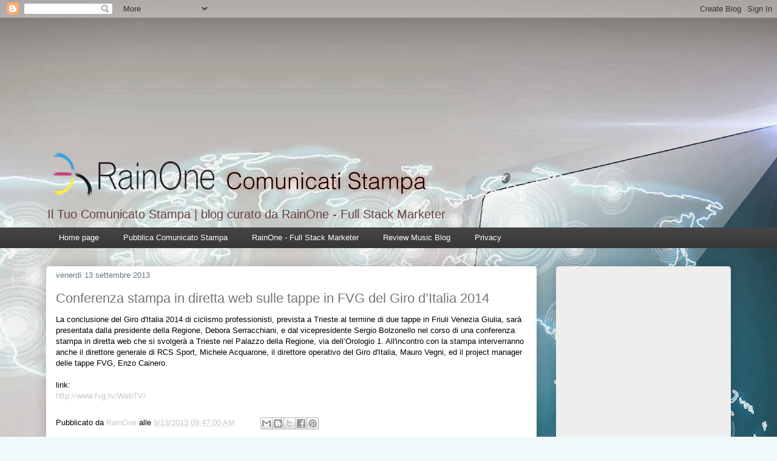

--- FILE ---
content_type: text/html; charset=UTF-8
request_url: https://comunicatistamparainone.blogspot.com/2013/09/conferenza-stampa-in-diretta-web-sulle.html
body_size: 14320
content:
<!DOCTYPE html>
<html class='v2' dir='ltr' lang='it'>
<head>
<link href='https://www.blogger.com/static/v1/widgets/4128112664-css_bundle_v2.css' rel='stylesheet' type='text/css'/>
<meta content='width=1100' name='viewport'/>
<meta content='text/html; charset=UTF-8' http-equiv='Content-Type'/>
<meta content='blogger' name='generator'/>
<link href='https://comunicatistamparainone.blogspot.com/favicon.ico' rel='icon' type='image/x-icon'/>
<link href='https://comunicatistamparainone.blogspot.com/2013/09/conferenza-stampa-in-diretta-web-sulle.html' rel='canonical'/>
<link rel="alternate" type="application/atom+xml" title="Comunicati Stampa RainOne - Atom" href="https://comunicatistamparainone.blogspot.com/feeds/posts/default" />
<link rel="alternate" type="application/rss+xml" title="Comunicati Stampa RainOne - RSS" href="https://comunicatistamparainone.blogspot.com/feeds/posts/default?alt=rss" />
<link rel="service.post" type="application/atom+xml" title="Comunicati Stampa RainOne - Atom" href="https://www.blogger.com/feeds/5251325170596300556/posts/default" />

<link rel="alternate" type="application/atom+xml" title="Comunicati Stampa RainOne - Atom" href="https://comunicatistamparainone.blogspot.com/feeds/4550031745335717366/comments/default" />
<!--Can't find substitution for tag [blog.ieCssRetrofitLinks]-->
<meta content='https://comunicatistamparainone.blogspot.com/2013/09/conferenza-stampa-in-diretta-web-sulle.html' property='og:url'/>
<meta content='Conferenza stampa in diretta web sulle tappe in FVG del Giro d’Italia 2014' property='og:title'/>
<meta content='comunicato stampa, il tuo comunicato stampa pubblicato su Comunicati Stampa RainOne' property='og:description'/>
<title>Comunicati Stampa RainOne: Conferenza stampa in diretta web sulle tappe in FVG del Giro d&#8217;Italia 2014</title>
<style id='page-skin-1' type='text/css'><!--
/*
-----------------------------------------------
Blogger Template Style
Name:     Awesome Inc.
Designer: Tina Chen
URL:      tinachen.org
----------------------------------------------- */
/* Content
----------------------------------------------- */
body {
font: normal normal 13px Arial, Tahoma, Helvetica, FreeSans, sans-serif;
color: #000000;
background: #f0f8fa url(//3.bp.blogspot.com/-pQuLwk85c3A/Urmh08AEiKI/AAAAAAAAAoU/9bNFRIw5_8I/s0/fondo%2B3.jpg) no-repeat fixed top center;
}
html body .content-outer {
min-width: 0;
max-width: 100%;
width: 100%;
}
a:link {
text-decoration: none;
color: #c7c7c7;
}
a:visited {
text-decoration: none;
color: #000000;
}
a:hover {
text-decoration: underline;
color: #767676;
}
.body-fauxcolumn-outer .cap-top {
position: absolute;
z-index: 1;
height: 276px;
width: 100%;
background: transparent none repeat-x scroll top left;
_background-image: none;
}
/* Columns
----------------------------------------------- */
.content-inner {
padding: 0;
}
.header-inner .section {
margin: 0 16px;
}
.tabs-inner .section {
margin: 0 16px;
}
.main-inner {
padding-top: 30px;
}
.main-inner .column-center-inner,
.main-inner .column-left-inner,
.main-inner .column-right-inner {
padding: 0 5px;
}
*+html body .main-inner .column-center-inner {
margin-top: -30px;
}
#layout .main-inner .column-center-inner {
margin-top: 0;
}
/* Header
----------------------------------------------- */
.header-outer {
margin: 0 0 0 0;
background: transparent none repeat scroll 0 0;
}
.Header h1 {
font: normal normal 48px Arial, Tahoma, Helvetica, FreeSans, sans-serif;
color: #444444;
text-shadow: 0 0 -1px #000000;
}
.Header h1 a {
color: #444444;
}
.Header .description {
font: normal normal 20px Arial, Tahoma, Helvetica, FreeSans, sans-serif;
color: #664141;
}
.header-inner .Header .titlewrapper,
.header-inner .Header .descriptionwrapper {
padding-left: 0;
padding-right: 0;
margin-bottom: 0;
}
.header-inner .Header .titlewrapper {
padding-top: 22px;
}
/* Tabs
----------------------------------------------- */
.tabs-outer {
overflow: hidden;
position: relative;
background: #444444 url(//www.blogblog.com/1kt/awesomeinc/tabs_gradient_light.png) repeat scroll 0 0;
}
#layout .tabs-outer {
overflow: visible;
}
.tabs-cap-top, .tabs-cap-bottom {
position: absolute;
width: 100%;
border-top: 1px solid transparent;
}
.tabs-cap-bottom {
bottom: 0;
}
.tabs-inner .widget li a {
display: inline-block;
margin: 0;
padding: .6em 1.5em;
font: normal normal 13px Arial, Tahoma, Helvetica, FreeSans, sans-serif;
color: #ffffff;
border-top: 1px solid transparent;
border-bottom: 1px solid transparent;
border-left: 1px solid transparent;
height: 16px;
line-height: 16px;
}
.tabs-inner .widget li:last-child a {
border-right: 1px solid transparent;
}
.tabs-inner .widget li.selected a, .tabs-inner .widget li a:hover {
background: #636363 url(//www.blogblog.com/1kt/awesomeinc/tabs_gradient_light.png) repeat-x scroll 0 -100px;
color: #f5f9fa;
}
/* Headings
----------------------------------------------- */
h2 {
font: normal bold 14px Arial, Tahoma, Helvetica, FreeSans, sans-serif;
color: #d80a0a;
}
/* Widgets
----------------------------------------------- */
.main-inner .section {
margin: 0 27px;
padding: 0;
}
.main-inner .column-left-outer,
.main-inner .column-right-outer {
margin-top: 0;
}
#layout .main-inner .column-left-outer,
#layout .main-inner .column-right-outer {
margin-top: 0;
}
.main-inner .column-left-inner,
.main-inner .column-right-inner {
background: transparent none repeat 0 0;
-moz-box-shadow: 0 0 0 rgba(0, 0, 0, .2);
-webkit-box-shadow: 0 0 0 rgba(0, 0, 0, .2);
-goog-ms-box-shadow: 0 0 0 rgba(0, 0, 0, .2);
box-shadow: 0 0 0 rgba(0, 0, 0, .2);
-moz-border-radius: 5px;
-webkit-border-radius: 5px;
-goog-ms-border-radius: 5px;
border-radius: 5px;
}
#layout .main-inner .column-left-inner,
#layout .main-inner .column-right-inner {
margin-top: 0;
}
.sidebar .widget {
font: normal normal 14px Arial, Tahoma, Helvetica, FreeSans, sans-serif;
color: #515151;
}
.sidebar .widget a:link {
color: #df0d0d;
}
.sidebar .widget a:visited {
color: #000000;
}
.sidebar .widget a:hover {
color: #767676;
}
.sidebar .widget h2 {
text-shadow: 0 0 -1px #000000;
}
.main-inner .widget {
background-color: #eeeeee;
border: 1px solid transparent;
padding: 0 15px 15px;
margin: 20px -16px;
-moz-box-shadow: 0 0 20px rgba(0, 0, 0, .2);
-webkit-box-shadow: 0 0 20px rgba(0, 0, 0, .2);
-goog-ms-box-shadow: 0 0 20px rgba(0, 0, 0, .2);
box-shadow: 0 0 20px rgba(0, 0, 0, .2);
-moz-border-radius: 5px;
-webkit-border-radius: 5px;
-goog-ms-border-radius: 5px;
border-radius: 5px;
}
.main-inner .widget h2 {
margin: 0 -0;
padding: .6em 0 .5em;
border-bottom: 1px solid transparent;
}
.footer-inner .widget h2 {
padding: 0 0 .4em;
border-bottom: 1px solid transparent;
}
.main-inner .widget h2 + div, .footer-inner .widget h2 + div {
border-top: 1px solid transparent;
padding-top: 8px;
}
.main-inner .widget .widget-content {
margin: 0 -0;
padding: 7px 0 0;
}
.main-inner .widget ul, .main-inner .widget #ArchiveList ul.flat {
margin: -8px -15px 0;
padding: 0;
list-style: none;
}
.main-inner .widget #ArchiveList {
margin: -8px 0 0;
}
.main-inner .widget ul li, .main-inner .widget #ArchiveList ul.flat li {
padding: .5em 15px;
text-indent: 0;
color: #515151;
border-top: 0 solid transparent;
border-bottom: 1px solid transparent;
}
.main-inner .widget #ArchiveList ul li {
padding-top: .25em;
padding-bottom: .25em;
}
.main-inner .widget ul li:first-child, .main-inner .widget #ArchiveList ul.flat li:first-child {
border-top: none;
}
.main-inner .widget ul li:last-child, .main-inner .widget #ArchiveList ul.flat li:last-child {
border-bottom: none;
}
.post-body {
position: relative;
}
.main-inner .widget .post-body ul {
padding: 0 2.5em;
margin: .5em 0;
list-style: disc;
}
.main-inner .widget .post-body ul li {
padding: 0.25em 0;
margin-bottom: .25em;
color: #000000;
border: none;
}
.footer-inner .widget ul {
padding: 0;
list-style: none;
}
.widget .zippy {
color: #515151;
}
/* Posts
----------------------------------------------- */
body .main-inner .Blog {
padding: 0;
margin-bottom: 1em;
background-color: transparent;
border: none;
-moz-box-shadow: 0 0 0 rgba(0, 0, 0, 0);
-webkit-box-shadow: 0 0 0 rgba(0, 0, 0, 0);
-goog-ms-box-shadow: 0 0 0 rgba(0, 0, 0, 0);
box-shadow: 0 0 0 rgba(0, 0, 0, 0);
}
.main-inner .section:last-child .Blog:last-child {
padding: 0;
margin-bottom: 1em;
}
.main-inner .widget h2.date-header {
margin: 0 -15px 1px;
padding: 0 0 0 0;
font: normal normal 13px Arial, Tahoma, Helvetica, FreeSans, sans-serif;
color: #5f7782;
background: transparent none no-repeat scroll top left;
border-top: 0 solid #0000ff;
border-bottom: 1px solid transparent;
-moz-border-radius-topleft: 0;
-moz-border-radius-topright: 0;
-webkit-border-top-left-radius: 0;
-webkit-border-top-right-radius: 0;
border-top-left-radius: 0;
border-top-right-radius: 0;
position: static;
bottom: 100%;
right: 15px;
text-shadow: 0 0 -1px #000000;
}
.main-inner .widget h2.date-header span {
font: normal normal 13px Arial, Tahoma, Helvetica, FreeSans, sans-serif;
display: block;
padding: .5em 15px;
border-left: 0 solid #0000ff;
border-right: 0 solid #0000ff;
}
.date-outer {
position: relative;
margin: 30px 0 20px;
padding: 0 15px;
background-color: #ffffff;
border: 1px solid transparent;
-moz-box-shadow: 0 0 20px rgba(0, 0, 0, .2);
-webkit-box-shadow: 0 0 20px rgba(0, 0, 0, .2);
-goog-ms-box-shadow: 0 0 20px rgba(0, 0, 0, .2);
box-shadow: 0 0 20px rgba(0, 0, 0, .2);
-moz-border-radius: 5px;
-webkit-border-radius: 5px;
-goog-ms-border-radius: 5px;
border-radius: 5px;
}
.date-outer:first-child {
margin-top: 0;
}
.date-outer:last-child {
margin-bottom: 20px;
-moz-border-radius-bottomleft: 5px;
-moz-border-radius-bottomright: 5px;
-webkit-border-bottom-left-radius: 5px;
-webkit-border-bottom-right-radius: 5px;
-goog-ms-border-bottom-left-radius: 5px;
-goog-ms-border-bottom-right-radius: 5px;
border-bottom-left-radius: 5px;
border-bottom-right-radius: 5px;
}
.date-posts {
margin: 0 -0;
padding: 0 0;
clear: both;
}
.post-outer, .inline-ad {
border-top: 1px solid #133465;
margin: 0 -0;
padding: 15px 0;
}
.post-outer {
padding-bottom: 10px;
}
.post-outer:first-child {
padding-top: 0;
border-top: none;
}
.post-outer:last-child, .inline-ad:last-child {
border-bottom: none;
}
.post-body {
position: relative;
}
.post-body img {
padding: 8px;
background: #ffffff;
border: 1px solid #c7c7c7;
-moz-box-shadow: 0 0 20px rgba(0, 0, 0, .2);
-webkit-box-shadow: 0 0 20px rgba(0, 0, 0, .2);
box-shadow: 0 0 20px rgba(0, 0, 0, .2);
-moz-border-radius: 5px;
-webkit-border-radius: 5px;
border-radius: 5px;
}
h3.post-title, h4 {
font: normal normal 22px Arial, Tahoma, Helvetica, FreeSans, sans-serif;
color: #767676;
}
h3.post-title a {
font: normal normal 22px Arial, Tahoma, Helvetica, FreeSans, sans-serif;
color: #767676;
}
h3.post-title a:hover {
color: #767676;
text-decoration: underline;
}
.post-header {
margin: 0 0 1em;
}
.post-body {
line-height: 1.4;
}
.post-outer h2 {
color: #000000;
}
.post-footer {
margin: 1.5em 0 0;
}
#blog-pager {
padding: 15px;
font-size: 120%;
background-color: #ffffff;
border: 1px solid transparent;
-moz-box-shadow: 0 0 20px rgba(0, 0, 0, .2);
-webkit-box-shadow: 0 0 20px rgba(0, 0, 0, .2);
-goog-ms-box-shadow: 0 0 20px rgba(0, 0, 0, .2);
box-shadow: 0 0 20px rgba(0, 0, 0, .2);
-moz-border-radius: 5px;
-webkit-border-radius: 5px;
-goog-ms-border-radius: 5px;
border-radius: 5px;
-moz-border-radius-topleft: 5px;
-moz-border-radius-topright: 5px;
-webkit-border-top-left-radius: 5px;
-webkit-border-top-right-radius: 5px;
-goog-ms-border-top-left-radius: 5px;
-goog-ms-border-top-right-radius: 5px;
border-top-left-radius: 5px;
border-top-right-radius-topright: 5px;
margin-top: 1em;
}
.blog-feeds, .post-feeds {
margin: 1em 0;
text-align: center;
color: #000000;
}
.blog-feeds a, .post-feeds a {
color: #0050cb;
}
.blog-feeds a:visited, .post-feeds a:visited {
color: #000000;
}
.blog-feeds a:hover, .post-feeds a:hover {
color: #767676;
}
.post-outer .comments {
margin-top: 2em;
}
/* Comments
----------------------------------------------- */
.comments .comments-content .icon.blog-author {
background-repeat: no-repeat;
background-image: url([data-uri]);
}
.comments .comments-content .loadmore a {
border-top: 1px solid transparent;
border-bottom: 1px solid transparent;
}
.comments .continue {
border-top: 2px solid transparent;
}
/* Footer
----------------------------------------------- */
.footer-outer {
margin: -20px 0 -1px;
padding: 20px 0 0;
color: #000000;
overflow: hidden;
}
.footer-fauxborder-left {
border-top: 1px solid transparent;
background: #eeeeee none repeat scroll 0 0;
-moz-box-shadow: 0 0 20px rgba(0, 0, 0, .2);
-webkit-box-shadow: 0 0 20px rgba(0, 0, 0, .2);
-goog-ms-box-shadow: 0 0 20px rgba(0, 0, 0, .2);
box-shadow: 0 0 20px rgba(0, 0, 0, .2);
margin: 0 -20px;
}
/* Mobile
----------------------------------------------- */
body.mobile {
background-size: auto;
}
.mobile .body-fauxcolumn-outer {
background: transparent none repeat scroll top left;
}
*+html body.mobile .main-inner .column-center-inner {
margin-top: 0;
}
.mobile .main-inner .widget {
padding: 0 0 15px;
}
.mobile .main-inner .widget h2 + div,
.mobile .footer-inner .widget h2 + div {
border-top: none;
padding-top: 0;
}
.mobile .footer-inner .widget h2 {
padding: 0.5em 0;
border-bottom: none;
}
.mobile .main-inner .widget .widget-content {
margin: 0;
padding: 7px 0 0;
}
.mobile .main-inner .widget ul,
.mobile .main-inner .widget #ArchiveList ul.flat {
margin: 0 -15px 0;
}
.mobile .main-inner .widget h2.date-header {
right: 0;
}
.mobile .date-header span {
padding: 0.4em 0;
}
.mobile .date-outer:first-child {
margin-bottom: 0;
border: 1px solid transparent;
-moz-border-radius-topleft: 5px;
-moz-border-radius-topright: 5px;
-webkit-border-top-left-radius: 5px;
-webkit-border-top-right-radius: 5px;
-goog-ms-border-top-left-radius: 5px;
-goog-ms-border-top-right-radius: 5px;
border-top-left-radius: 5px;
border-top-right-radius: 5px;
}
.mobile .date-outer {
border-color: transparent;
border-width: 0 1px 1px;
}
.mobile .date-outer:last-child {
margin-bottom: 0;
}
.mobile .main-inner {
padding: 0;
}
.mobile .header-inner .section {
margin: 0;
}
.mobile .post-outer, .mobile .inline-ad {
padding: 5px 0;
}
.mobile .tabs-inner .section {
margin: 0 10px;
}
.mobile .main-inner .widget h2 {
margin: 0;
padding: 0;
}
.mobile .main-inner .widget h2.date-header span {
padding: 0;
}
.mobile .main-inner .widget .widget-content {
margin: 0;
padding: 7px 0 0;
}
.mobile #blog-pager {
border: 1px solid transparent;
background: #eeeeee none repeat scroll 0 0;
}
.mobile .main-inner .column-left-inner,
.mobile .main-inner .column-right-inner {
background: transparent none repeat 0 0;
-moz-box-shadow: none;
-webkit-box-shadow: none;
-goog-ms-box-shadow: none;
box-shadow: none;
}
.mobile .date-posts {
margin: 0;
padding: 0;
}
.mobile .footer-fauxborder-left {
margin: 0;
border-top: inherit;
}
.mobile .main-inner .section:last-child .Blog:last-child {
margin-bottom: 0;
}
.mobile-index-contents {
color: #000000;
}
.mobile .mobile-link-button {
background: #c7c7c7 url(//www.blogblog.com/1kt/awesomeinc/tabs_gradient_light.png) repeat scroll 0 0;
}
.mobile-link-button a:link, .mobile-link-button a:visited {
color: #ffffff;
}
.mobile .tabs-inner .PageList .widget-content {
background: transparent;
border-top: 1px solid;
border-color: transparent;
color: #ffffff;
}
.mobile .tabs-inner .PageList .widget-content .pagelist-arrow {
border-left: 1px solid transparent;
}

--></style>
<style id='template-skin-1' type='text/css'><!--
body {
min-width: 1160px;
}
.content-outer, .content-fauxcolumn-outer, .region-inner {
min-width: 1160px;
max-width: 1160px;
_width: 1160px;
}
.main-inner .columns {
padding-left: 0;
padding-right: 320px;
}
.main-inner .fauxcolumn-center-outer {
left: 0;
right: 320px;
/* IE6 does not respect left and right together */
_width: expression(this.parentNode.offsetWidth -
parseInt("0") -
parseInt("320px") + 'px');
}
.main-inner .fauxcolumn-left-outer {
width: 0;
}
.main-inner .fauxcolumn-right-outer {
width: 320px;
}
.main-inner .column-left-outer {
width: 0;
right: 100%;
margin-left: -0;
}
.main-inner .column-right-outer {
width: 320px;
margin-right: -320px;
}
#layout {
min-width: 0;
}
#layout .content-outer {
min-width: 0;
width: 800px;
}
#layout .region-inner {
min-width: 0;
width: auto;
}
body#layout div.add_widget {
padding: 8px;
}
body#layout div.add_widget a {
margin-left: 32px;
}
--></style>
<style>
    body {background-image:url(\/\/3.bp.blogspot.com\/-pQuLwk85c3A\/Urmh08AEiKI\/AAAAAAAAAoU\/9bNFRIw5_8I\/s0\/fondo%2B3.jpg);}
    
@media (max-width: 200px) { body {background-image:url(\/\/3.bp.blogspot.com\/-pQuLwk85c3A\/Urmh08AEiKI\/AAAAAAAAAoU\/9bNFRIw5_8I\/w200\/fondo%2B3.jpg);}}
@media (max-width: 400px) and (min-width: 201px) { body {background-image:url(\/\/3.bp.blogspot.com\/-pQuLwk85c3A\/Urmh08AEiKI\/AAAAAAAAAoU\/9bNFRIw5_8I\/w400\/fondo%2B3.jpg);}}
@media (max-width: 800px) and (min-width: 401px) { body {background-image:url(\/\/3.bp.blogspot.com\/-pQuLwk85c3A\/Urmh08AEiKI\/AAAAAAAAAoU\/9bNFRIw5_8I\/w800\/fondo%2B3.jpg);}}
@media (max-width: 1200px) and (min-width: 801px) { body {background-image:url(\/\/3.bp.blogspot.com\/-pQuLwk85c3A\/Urmh08AEiKI\/AAAAAAAAAoU\/9bNFRIw5_8I\/w1200\/fondo%2B3.jpg);}}
/* Last tag covers anything over one higher than the previous max-size cap. */
@media (min-width: 1201px) { body {background-image:url(\/\/3.bp.blogspot.com\/-pQuLwk85c3A\/Urmh08AEiKI\/AAAAAAAAAoU\/9bNFRIw5_8I\/w1600\/fondo%2B3.jpg);}}
  </style>
<!-- Google tag (gtag.js) -->
<script async='true' src='https://www.googletagmanager.com/gtag/js?id=G-7160K3XEMZ'></script>
<script>
        window.dataLayer = window.dataLayer || [];
        function gtag(){dataLayer.push(arguments);}
        gtag('js', new Date());
        gtag('config', 'G-7160K3XEMZ');
      </script>
<link href='https://www.blogger.com/dyn-css/authorization.css?targetBlogID=5251325170596300556&amp;zx=6000c405-773d-4fa0-bf38-86bed0d8f2cf' media='none' onload='if(media!=&#39;all&#39;)media=&#39;all&#39;' rel='stylesheet'/><noscript><link href='https://www.blogger.com/dyn-css/authorization.css?targetBlogID=5251325170596300556&amp;zx=6000c405-773d-4fa0-bf38-86bed0d8f2cf' rel='stylesheet'/></noscript>
<meta name='google-adsense-platform-account' content='ca-host-pub-1556223355139109'/>
<meta name='google-adsense-platform-domain' content='blogspot.com'/>

<!-- data-ad-client=ca-pub-3793784597548169 -->

</head>
<body class='loading variant-renewable'>
<div class='navbar section' id='navbar' name='Navbar'><div class='widget Navbar' data-version='1' id='Navbar1'><script type="text/javascript">
    function setAttributeOnload(object, attribute, val) {
      if(window.addEventListener) {
        window.addEventListener('load',
          function(){ object[attribute] = val; }, false);
      } else {
        window.attachEvent('onload', function(){ object[attribute] = val; });
      }
    }
  </script>
<div id="navbar-iframe-container"></div>
<script type="text/javascript" src="https://apis.google.com/js/platform.js"></script>
<script type="text/javascript">
      gapi.load("gapi.iframes:gapi.iframes.style.bubble", function() {
        if (gapi.iframes && gapi.iframes.getContext) {
          gapi.iframes.getContext().openChild({
              url: 'https://www.blogger.com/navbar/5251325170596300556?po\x3d4550031745335717366\x26origin\x3dhttps://comunicatistamparainone.blogspot.com',
              where: document.getElementById("navbar-iframe-container"),
              id: "navbar-iframe"
          });
        }
      });
    </script><script type="text/javascript">
(function() {
var script = document.createElement('script');
script.type = 'text/javascript';
script.src = '//pagead2.googlesyndication.com/pagead/js/google_top_exp.js';
var head = document.getElementsByTagName('head')[0];
if (head) {
head.appendChild(script);
}})();
</script>
</div></div>
<div class='body-fauxcolumns'>
<div class='fauxcolumn-outer body-fauxcolumn-outer'>
<div class='cap-top'>
<div class='cap-left'></div>
<div class='cap-right'></div>
</div>
<div class='fauxborder-left'>
<div class='fauxborder-right'></div>
<div class='fauxcolumn-inner'>
</div>
</div>
<div class='cap-bottom'>
<div class='cap-left'></div>
<div class='cap-right'></div>
</div>
</div>
</div>
<div class='content'>
<div class='content-fauxcolumns'>
<div class='fauxcolumn-outer content-fauxcolumn-outer'>
<div class='cap-top'>
<div class='cap-left'></div>
<div class='cap-right'></div>
</div>
<div class='fauxborder-left'>
<div class='fauxborder-right'></div>
<div class='fauxcolumn-inner'>
</div>
</div>
<div class='cap-bottom'>
<div class='cap-left'></div>
<div class='cap-right'></div>
</div>
</div>
</div>
<div class='content-outer'>
<div class='content-cap-top cap-top'>
<div class='cap-left'></div>
<div class='cap-right'></div>
</div>
<div class='fauxborder-left content-fauxborder-left'>
<div class='fauxborder-right content-fauxborder-right'></div>
<div class='content-inner'>
<header>
<div class='header-outer'>
<div class='header-cap-top cap-top'>
<div class='cap-left'></div>
<div class='cap-right'></div>
</div>
<div class='fauxborder-left header-fauxborder-left'>
<div class='fauxborder-right header-fauxborder-right'></div>
<div class='region-inner header-inner'>
<div class='header section' id='header' name='Intestazione'><div class='widget Header' data-version='1' id='Header1'>
<div id='header-inner'>
<a href='https://comunicatistamparainone.blogspot.com/' style='display: block'>
<img alt='Comunicati Stampa RainOne' height='302px; ' id='Header1_headerimg' src='https://blogger.googleusercontent.com/img/b/R29vZ2xl/AVvXsEg7MbCn6ZBbakYfGr8lYbRTWjhqJSKwbHffokQGPeTFuF55SR3nqHvduCnR7BtZ-xvepSGU-5G2I771DnGmPTzCqej8soonJ0YtuCo264zGaGUSada_3bYkos7Hyp5SXhFncSbIA0h2R_IL/s1600/RainOne-comunicati-stampa+Header+3.png' style='display: block' width='945px; '/>
</a>
<div class='descriptionwrapper'>
<p class='description'><span>Il Tuo Comunicato Stampa | blog curato da RainOne - Full Stack Marketer</span></p>
</div>
</div>
</div></div>
</div>
</div>
<div class='header-cap-bottom cap-bottom'>
<div class='cap-left'></div>
<div class='cap-right'></div>
</div>
</div>
</header>
<div class='tabs-outer'>
<div class='tabs-cap-top cap-top'>
<div class='cap-left'></div>
<div class='cap-right'></div>
</div>
<div class='fauxborder-left tabs-fauxborder-left'>
<div class='fauxborder-right tabs-fauxborder-right'></div>
<div class='region-inner tabs-inner'>
<div class='tabs section' id='crosscol' name='Multi-colonne'><div class='widget PageList' data-version='1' id='PageList1'>
<div class='widget-content'>
<ul>
<li>
<a href='https://comunicatistamparainone.blogspot.com/'>Home page</a>
</li>
<li>
<a href='https://comunicatistamparainone.blogspot.com/p/comunicato-stampa-gratis.html'> Pubblica Comunicato Stampa</a>
</li>
<li>
<a href='https://www.rainone.eu/'>RainOne - Full Stack Marketer</a>
</li>
<li>
<a href='http://www.reviewmusicblog.blogspot.com'>Review Music Blog</a>
</li>
<li>
<a href='https://comunicatistamparainone.blogspot.com/p/privas.html'>Privacy</a>
</li>
</ul>
<div class='clear'></div>
</div>
</div></div>
<div class='tabs no-items section' id='crosscol-overflow' name='Cross-Column 2'></div>
</div>
</div>
<div class='tabs-cap-bottom cap-bottom'>
<div class='cap-left'></div>
<div class='cap-right'></div>
</div>
</div>
<div class='main-outer'>
<div class='main-cap-top cap-top'>
<div class='cap-left'></div>
<div class='cap-right'></div>
</div>
<div class='fauxborder-left main-fauxborder-left'>
<div class='fauxborder-right main-fauxborder-right'></div>
<div class='region-inner main-inner'>
<div class='columns fauxcolumns'>
<div class='fauxcolumn-outer fauxcolumn-center-outer'>
<div class='cap-top'>
<div class='cap-left'></div>
<div class='cap-right'></div>
</div>
<div class='fauxborder-left'>
<div class='fauxborder-right'></div>
<div class='fauxcolumn-inner'>
</div>
</div>
<div class='cap-bottom'>
<div class='cap-left'></div>
<div class='cap-right'></div>
</div>
</div>
<div class='fauxcolumn-outer fauxcolumn-left-outer'>
<div class='cap-top'>
<div class='cap-left'></div>
<div class='cap-right'></div>
</div>
<div class='fauxborder-left'>
<div class='fauxborder-right'></div>
<div class='fauxcolumn-inner'>
</div>
</div>
<div class='cap-bottom'>
<div class='cap-left'></div>
<div class='cap-right'></div>
</div>
</div>
<div class='fauxcolumn-outer fauxcolumn-right-outer'>
<div class='cap-top'>
<div class='cap-left'></div>
<div class='cap-right'></div>
</div>
<div class='fauxborder-left'>
<div class='fauxborder-right'></div>
<div class='fauxcolumn-inner'>
</div>
</div>
<div class='cap-bottom'>
<div class='cap-left'></div>
<div class='cap-right'></div>
</div>
</div>
<!-- corrects IE6 width calculation -->
<div class='columns-inner'>
<div class='column-center-outer'>
<div class='column-center-inner'>
<div class='main section' id='main' name='Principale'><div class='widget Blog' data-version='1' id='Blog1'>
<div class='blog-posts hfeed'>

          <div class="date-outer">
        
<h2 class='date-header'><span>venerdì 13 settembre 2013</span></h2>

          <div class="date-posts">
        
<div class='post-outer'>
<div class='post hentry uncustomized-post-template' itemprop='blogPost' itemscope='itemscope' itemtype='http://schema.org/BlogPosting'>
<meta content='5251325170596300556' itemprop='blogId'/>
<meta content='4550031745335717366' itemprop='postId'/>
<a name='4550031745335717366'></a>
<h3 class='post-title entry-title' itemprop='name'>
Conferenza stampa in diretta web sulle tappe in FVG del Giro d&#8217;Italia 2014
</h3>
<div class='post-header'>
<div class='post-header-line-1'></div>
</div>
<div class='post-body entry-content' id='post-body-4550031745335717366' itemprop='description articleBody'>
<div class="separator" style="clear: both; text-align: center;">
</div>
La conclusione del Giro d'Italia 2014 di ciclismo professionisti, prevista a Trieste al termine di due tappe in Friuli Venezia Giulia, sarà presentata dalla presidente della Regione, Debora Serracchiani, e dal vicepresidente Sergio Bolzonello nel corso di una conferenza stampa in diretta web che si svolgerà a Trieste nel Palazzo della Regione, via dell&#8217;Orologio 1. All'incontro con la stampa interverranno anche il direttore generale di RCS Sport, Michele Acquarone, il direttore operativo del Giro d'Italia, Mauro Vegni, ed il project manager delle tappe FVG, Enzo Cainero. <div>
<br /></div>
<div>
link:</div>
<div>
<a href="http://www.fvg.tv/WebTV/">http://www.fvg.tv/WebTV/</a></div>
<div style='clear: both;'></div>
</div>
<div class='post-footer'>
<div class='post-footer-line post-footer-line-1'>
<span class='post-author vcard'>
Pubblicato da
<span class='fn' itemprop='author' itemscope='itemscope' itemtype='http://schema.org/Person'>
<meta content='https://www.blogger.com/profile/08607415338607538198' itemprop='url'/>
<a class='g-profile' href='https://www.blogger.com/profile/08607415338607538198' rel='author' title='author profile'>
<span itemprop='name'>RainOne</span>
</a>
</span>
</span>
<span class='post-timestamp'>
alle
<meta content='https://comunicatistamparainone.blogspot.com/2013/09/conferenza-stampa-in-diretta-web-sulle.html' itemprop='url'/>
<a class='timestamp-link' href='https://comunicatistamparainone.blogspot.com/2013/09/conferenza-stampa-in-diretta-web-sulle.html' rel='bookmark' title='permanent link'><abbr class='published' itemprop='datePublished' title='2013-09-13T09:47:00+02:00'>9/13/2013 09:47:00 AM</abbr></a>
</span>
<span class='post-comment-link'>
</span>
<span class='post-icons'>
<span class='item-control blog-admin pid-2025609228'>
<a href='https://www.blogger.com/post-edit.g?blogID=5251325170596300556&postID=4550031745335717366&from=pencil' title='Modifica post'>
<img alt='' class='icon-action' height='18' src='https://resources.blogblog.com/img/icon18_edit_allbkg.gif' width='18'/>
</a>
</span>
</span>
<div class='post-share-buttons goog-inline-block'>
<a class='goog-inline-block share-button sb-email' href='https://www.blogger.com/share-post.g?blogID=5251325170596300556&postID=4550031745335717366&target=email' target='_blank' title='Invia tramite email'><span class='share-button-link-text'>Invia tramite email</span></a><a class='goog-inline-block share-button sb-blog' href='https://www.blogger.com/share-post.g?blogID=5251325170596300556&postID=4550031745335717366&target=blog' onclick='window.open(this.href, "_blank", "height=270,width=475"); return false;' target='_blank' title='Postalo sul blog'><span class='share-button-link-text'>Postalo sul blog</span></a><a class='goog-inline-block share-button sb-twitter' href='https://www.blogger.com/share-post.g?blogID=5251325170596300556&postID=4550031745335717366&target=twitter' target='_blank' title='Condividi su X'><span class='share-button-link-text'>Condividi su X</span></a><a class='goog-inline-block share-button sb-facebook' href='https://www.blogger.com/share-post.g?blogID=5251325170596300556&postID=4550031745335717366&target=facebook' onclick='window.open(this.href, "_blank", "height=430,width=640"); return false;' target='_blank' title='Condividi su Facebook'><span class='share-button-link-text'>Condividi su Facebook</span></a><a class='goog-inline-block share-button sb-pinterest' href='https://www.blogger.com/share-post.g?blogID=5251325170596300556&postID=4550031745335717366&target=pinterest' target='_blank' title='Condividi su Pinterest'><span class='share-button-link-text'>Condividi su Pinterest</span></a>
</div>
</div>
<div class='post-footer-line post-footer-line-2'>
<span class='post-labels'>
</span>
</div>
<div class='post-footer-line post-footer-line-3'>
<span class='post-location'>
</span>
</div>
</div>
</div>
<div class='comments' id='comments'>
<a name='comments'></a>
<h4>Nessun commento:</h4>
<div id='Blog1_comments-block-wrapper'>
<dl class='avatar-comment-indent' id='comments-block'>
</dl>
</div>
<p class='comment-footer'>
<div class='comment-form'>
<a name='comment-form'></a>
<h4 id='comment-post-message'>Posta un commento</h4>
<p>
</p>
<a href='https://www.blogger.com/comment/frame/5251325170596300556?po=4550031745335717366&hl=it&saa=85391&origin=https://comunicatistamparainone.blogspot.com' id='comment-editor-src'></a>
<iframe allowtransparency='true' class='blogger-iframe-colorize blogger-comment-from-post' frameborder='0' height='410px' id='comment-editor' name='comment-editor' src='' width='100%'></iframe>
<script src='https://www.blogger.com/static/v1/jsbin/1345082660-comment_from_post_iframe.js' type='text/javascript'></script>
<script type='text/javascript'>
      BLOG_CMT_createIframe('https://www.blogger.com/rpc_relay.html');
    </script>
</div>
</p>
</div>
</div>
<div class='inline-ad'>
<script async src="https://pagead2.googlesyndication.com/pagead/js/adsbygoogle.js?client=ca-pub-3793784597548169&host=ca-host-pub-1556223355139109" crossorigin="anonymous"></script>
<!-- comunicatistamparainone_main_Blog1_1x1_as -->
<ins class="adsbygoogle"
     style="display:block"
     data-ad-client="ca-pub-3793784597548169"
     data-ad-host="ca-host-pub-1556223355139109"
     data-ad-slot="8062458081"
     data-ad-format="auto"
     data-full-width-responsive="true"></ins>
<script>
(adsbygoogle = window.adsbygoogle || []).push({});
</script>
</div>

        </div></div>
      
</div>
<div class='blog-pager' id='blog-pager'>
<span id='blog-pager-newer-link'>
<a class='blog-pager-newer-link' href='https://comunicatistamparainone.blogspot.com/2013/09/vuelta-impresa-di-kiryienka-del-team.html' id='Blog1_blog-pager-newer-link' title='Post più recente'>Post più recente</a>
</span>
<span id='blog-pager-older-link'>
<a class='blog-pager-older-link' href='https://comunicatistamparainone.blogspot.com/2013/09/samuele-bersani-torna-sulla-scena-con.html' id='Blog1_blog-pager-older-link' title='Post più vecchio'>Post più vecchio</a>
</span>
<a class='home-link' href='https://comunicatistamparainone.blogspot.com/'>Home page</a>
</div>
<div class='clear'></div>
<div class='post-feeds'>
<div class='feed-links'>
Iscriviti a:
<a class='feed-link' href='https://comunicatistamparainone.blogspot.com/feeds/4550031745335717366/comments/default' target='_blank' type='application/atom+xml'>Commenti sul post (Atom)</a>
</div>
</div>
</div></div>
</div>
</div>
<div class='column-left-outer'>
<div class='column-left-inner'>
<aside>
</aside>
</div>
</div>
<div class='column-right-outer'>
<div class='column-right-inner'>
<aside>
<div class='sidebar section' id='sidebar-right-1'><div class='widget AdSense' data-version='1' id='AdSense1'>
<div class='widget-content'>
<script async src="https://pagead2.googlesyndication.com/pagead/js/adsbygoogle.js?client=ca-pub-3793784597548169&host=ca-host-pub-1556223355139109" crossorigin="anonymous"></script>
<!-- comunicatistamparainone_sidebar-right-1_AdSense1_1x1_as -->
<ins class="adsbygoogle"
     style="display:block"
     data-ad-client="ca-pub-3793784597548169"
     data-ad-host="ca-host-pub-1556223355139109"
     data-ad-slot="6618594804"
     data-ad-format="auto"
     data-full-width-responsive="true"></ins>
<script>
(adsbygoogle = window.adsbygoogle || []).push({});
</script>
<div class='clear'></div>
</div>
</div><div class='widget HTML' data-version='1' id='HTML1'>
<h2 class='title'>Full Stack Marketer <br>Rainone Eliseo / RainOne.eu</h2>
<div class='widget-content'>
<iframe width="260" height="160" src="https://www.youtube.com/embed/b4R34CFRFT8" title="YouTube video player" frameborder="0" allow="accelerometer; autoplay; clipboard-write; encrypted-media; gyroscope; picture-in-picture" allowfullscreen></iframe>
</div>
<div class='clear'></div>
</div><div class='widget HTML' data-version='1' id='HTML3'>
<div class='widget-content'>
<script>
  (function() {
    var cx = '011587677422831223100:gskdyndjnma';
    var gcse = document.createElement('script');
    gcse.type = 'text/javascript';
    gcse.async = true;
    gcse.src = (document.location.protocol == 'https:' ? 'https:' : 'http:') +
        '//cse.google.com/cse.js?cx=' + cx;
    var s = document.getElementsByTagName('script')[0];
    s.parentNode.insertBefore(gcse, s);
  })();
</script>
<gcse:search></gcse:search>
</div>
<div class='clear'></div>
</div><div class='widget Wikipedia' data-version='1' id='Wikipedia1'>
<h2 class='title'>Wikipedia</h2>
<div class='wikipedia-search-main-container'>
<form class='wikipedia-search-form' id='Wikipedia1_wikipedia-search-form' name='wikipedia'>
<div class='wikipedia-searchtable'>
<span>
<a class='wikipedia-search-wiki-link' href='https://wikipedia.org/wiki/' target='_blank'>
<img align='top' class='wikipedia-icon' src='https://resources.blogblog.com/img/widgets/icon_wikipedia_w.png'/>
</a>
</span>
<span class='wikipedia-search-bar'>
<span class='wikipedia-input-box'>
<input class='wikipedia-search-input' id='Wikipedia1_wikipedia-search-input' type='text'/>
</span>
<span>
<input class='wikipedia-search-button' type='submit'/>
</span>
</span>
</div>
</form>
<div class='wikipedia-search-results-header' id='Wikipedia1_wikipedia-search-results-header'>Risultati di ricerca</div>
<div class='wikipedia-search-results' id='Wikipedia1_wikipedia-search-results'></div>
<nobr>
<div dir='ltr' id='Wikipedia1_wikipedia-search-more'></div>
</nobr>
</div><br/>
<div class='clear'></div>
</div><div class='widget Image' data-version='1' id='Image1'>
<h2>Pubblica Gratis il Tuo Comunicato Stampa</h2>
<div class='widget-content'>
<a href='http://www.comunicatistamparainone.blogspot.it/search/label/comunicato%20stampa%20gratis'>
<img alt='Pubblica Gratis il Tuo Comunicato Stampa' height='198' id='Image1_img' src='https://blogger.googleusercontent.com/img/b/R29vZ2xl/AVvXsEgILAZg3FrKi9m5cbvRyJltTZ2Asr1Qs392OEbNXpPp82RxODzBjt-fMmgB1YqzXGWRZZOYJy9EXm-N3iVs-r7uZN7xsyG08WpW6jEJWg89_r1T1aCf2xOCBGJGQvQmdKssSwJwMsstGuU9/s246/giornali+foto.gif' width='200'/>
</a>
<br/>
<span class='caption'>Invia il tuo comunicato, clicca l'immagine</span>
</div>
<div class='clear'></div>
</div><div class='widget Translate' data-version='1' id='Translate1'>
<h2 class='title'>Translate</h2>
<div id='google_translate_element'></div>
<script>
    function googleTranslateElementInit() {
      new google.translate.TranslateElement({
        pageLanguage: 'it',
        autoDisplay: 'true',
        layout: google.translate.TranslateElement.InlineLayout.VERTICAL
      }, 'google_translate_element');
    }
  </script>
<script src='//translate.google.com/translate_a/element.js?cb=googleTranslateElementInit'></script>
<div class='clear'></div>
</div><div class='widget BlogSearch' data-version='1' id='BlogSearch1'>
<h2 class='title'>Cerca nel blog</h2>
<div class='widget-content'>
<div id='BlogSearch1_form'>
<form action='https://comunicatistamparainone.blogspot.com/search' class='gsc-search-box' target='_top'>
<table cellpadding='0' cellspacing='0' class='gsc-search-box'>
<tbody>
<tr>
<td class='gsc-input'>
<input autocomplete='off' class='gsc-input' name='q' size='10' title='search' type='text' value=''/>
</td>
<td class='gsc-search-button'>
<input class='gsc-search-button' title='search' type='submit' value='Cerca'/>
</td>
</tr>
</tbody>
</table>
</form>
</div>
</div>
<div class='clear'></div>
</div><div class='widget Feed' data-version='1' id='Feed1'>
<h2>
</h2>
<div class='widget-content' id='Feed1_feedItemListDisplay'>
<span style='filter: alpha(25); opacity: 0.25;'>
<a href='http://www.comunicati-stampa.net/rss/cs_rss_d.xml'>Caricamento in corso...</a>
</span>
</div>
<div class='clear'></div>
</div><div class='widget Feed' data-version='1' id='Feed2'>
<h2>Sport News</h2>
<div class='widget-content' id='Feed2_feedItemListDisplay'>
<span style='filter: alpha(25); opacity: 0.25;'>
<a href='http://www.freeonline.org/cs/rss/cs_rss.xml?c=20'>Caricamento in corso...</a>
</span>
</div>
<div class='clear'></div>
</div><div class='widget LinkList' data-version='1' id='LinkList1'>
<div class='widget-content'>
<ul>
<li><a href='https://rainone.eu'>RainOne - Full Stack Digital Marketer</a></li>
<li><a href='https://www.youtube.com/RainOneTv'>RainOneTv su Youtube</a></li>
</ul>
<div class='clear'></div>
</div>
</div><div class='widget PopularPosts' data-version='1' id='PopularPosts2'>
<h2>Post più popolari</h2>
<div class='widget-content popular-posts'>
<ul>
<li>
<div class='item-content'>
<div class='item-thumbnail'>
<a href='https://comunicatistamparainone.blogspot.com/2013/06/gpudine-tutto-pronto-per-la-seconda.html' target='_blank'>
<img alt='' border='0' src='https://blogger.googleusercontent.com/img/b/R29vZ2xl/AVvXsEg0MvJTR4_pmxCtZj-gVL4I4KYUCapDqq8vf1qjLmb8CMF5MgZBNyMRtN_qGqIi33NBLiVdhJ4KgfGQCbmVBazl6JLidPWTLtKD8B88KAA1oFguYPL5LnICkoPhFg2LjlDzg8HQu00d3q0Z/w72-h72-p-k-no-nu/W-UdinePiazzaLiberta2.jpeg'/>
</a>
</div>
<div class='item-title'><a href='https://comunicatistamparainone.blogspot.com/2013/06/gpudine-tutto-pronto-per-la-seconda.html'>GpUdine by UNIQA, tutto pronto per la seconda edizione di sabato 22, Gabriella Paruzzi sarà la madrina dell'evento Runner</a></div>
<div class='item-snippet'>  &quot;Una volta era il solstizio d&#39;estate ad animare il cuore di Udine..&quot; ci racconta Ilaria De Cillia dell&#39;Attletica Buja, ...</div>
</div>
<div style='clear: both;'></div>
</li>
<li>
<div class='item-content'>
<div class='item-thumbnail'>
<a href='https://comunicatistamparainone.blogspot.com/2017/12/iacop-conferenza-europea-sulla.html' target='_blank'>
<img alt='' border='0' src='https://blogger.googleusercontent.com/img/b/R29vZ2xl/AVvXsEgMocFIpBLcwIkxMa9O_7NsUwoqYtvc1yhJLTzQfJZHM9JYiM3Z55c-qNxOe99jTQ__bewjbPxJZrkUtUYtfhJ5SK_qwZZWg-gceBYKLBCLaBOkS8lcHD6bRCZFs2tjV0PgZamyeh6_BM_T/w72-h72-p-k-no-nu/WhatsApp+Image+2017-12-04+at+12.55.44.jpeg'/>
</a>
</div>
<div class='item-title'><a href='https://comunicatistamparainone.blogspot.com/2017/12/iacop-conferenza-europea-sulla.html'>Iacop a Conferenza europea sulla sussidiarietà</a></div>
<div class='item-snippet'>    Il Bundesrat, la seconda Camera del Parlamento austriaco, ha ospitato l&#39;ottava Conferenza europea sulla sussidiarietà, un appuntamen...</div>
</div>
<div style='clear: both;'></div>
</li>
<li>
<div class='item-content'>
<div class='item-thumbnail'>
<a href='https://comunicatistamparainone.blogspot.com/2019/03/la-scuderia-celebra-i-suoi-90-anni.html' target='_blank'>
<img alt='' border='0' src='https://blogger.googleusercontent.com/img/b/R29vZ2xl/AVvXsEiopsWWmo-AsoYBYHuaATk16fgMge79hGcwA5p_dpeBicomws3I8W4Uvgbb08kh4uM5IeskXta3z7BjATE5hZEO3mBC2sFmpSKZMERpGid-iwIZItmMSiccGKaj3mM6ud9WAh_O5G4sLf2S/w72-h72-p-k-no-nu/190001_aus_SF90_90_Years.png'/>
</a>
</div>
<div class='item-title'><a href='https://comunicatistamparainone.blogspot.com/2019/03/la-scuderia-celebra-i-suoi-90-anni.html'>LA SCUDERIA CELEBRA I SUOI 90 ANNI A MELBOURNE</a></div>
<div class='item-snippet'>  Maranello, 12 marzo &#8211; Il 2019 è un anno speciale per la Scuderia Ferrari che 90 anni fa, nel 1929, vedeva la propria fondazione da parte d...</div>
</div>
<div style='clear: both;'></div>
</li>
<li>
<div class='item-content'>
<div class='item-thumbnail'>
<a href='https://comunicatistamparainone.blogspot.com/2017/10/iacop-presentati-oggi-roma-i-dieci.html' target='_blank'>
<img alt='' border='0' src='https://blogger.googleusercontent.com/img/b/R29vZ2xl/AVvXsEhNYtL17EjKemhYfOMtuHGbOo9ztvtPGA-vF50qe79rP-IsjiODzM0x00gDjGjNdvJtUnDfk5e5FTVGSTtwJ_QnzPxt1-C-I-lMpNnQUDHXqb2ST7f4_QUSvPkMcjMWXHp5UjsSFFAAap8t/w72-h72-p-k-no-nu/francoiacop.jpg'/>
</a>
</div>
<div class='item-title'><a href='https://comunicatistamparainone.blogspot.com/2017/10/iacop-presentati-oggi-roma-i-dieci.html'>Iacop, presentati a Roma i dieci progetti a favore di comuni delle zone terremotate del centro-Italia</a></div>
<div class='item-snippet'>  (ACON) Roma, 5 ott - COM/AB - Sono stati presentati oggi a Roma i dieci progetti, per un ammontare complessivo di 1.092.182,93 euro, a fav...</div>
</div>
<div style='clear: both;'></div>
</li>
<li>
<div class='item-content'>
<div class='item-thumbnail'>
<a href='https://comunicatistamparainone.blogspot.com/2014/05/libri-robert-edsel-ecco-come-i.html' target='_blank'>
<img alt='' border='0' src='https://lh3.googleusercontent.com/blogger_img_proxy/AEn0k_v6w6Yi0Ag6iwQ2KPCnvi4eDyEoqogDLRtMsZR1Y_TV-tDyMxv0tGfk_PrPBv7t8sNV-osASb2rp8Idao9N6xWtT1Ecv0-2ASRNlRCBrE7m31enLA=w72-h72-n-k-no-nu'/>
</a>
</div>
<div class='item-title'><a href='https://comunicatistamparainone.blogspot.com/2014/05/libri-robert-edsel-ecco-come-i.html'>Libri: Robert Edsel, ecco come i 'Monument's Men' salvarono l'arte nel v...</a></div>
<div class='item-snippet'>Milano, 29 mag. - (Adnkronos) - La storia, ancora poco conosciuta, dell&#39;impresa di un gruppo di soldati &#39;speciali&#39; dell&#39;eser...</div>
</div>
<div style='clear: both;'></div>
</li>
</ul>
<div class='clear'></div>
</div>
</div><div class='widget BlogArchive' data-version='1' id='BlogArchive1'>
<h2>Archivio blog</h2>
<div class='widget-content'>
<div id='ArchiveList'>
<div id='BlogArchive1_ArchiveList'>
<select id='BlogArchive1_ArchiveMenu'>
<option value=''>Archivio blog</option>
<option value='https://comunicatistamparainone.blogspot.com/2025/12/'>dicembre (1)</option>
<option value='https://comunicatistamparainone.blogspot.com/2025/10/'>ottobre (1)</option>
<option value='https://comunicatistamparainone.blogspot.com/2025/09/'>settembre (1)</option>
<option value='https://comunicatistamparainone.blogspot.com/2025/08/'>agosto (1)</option>
<option value='https://comunicatistamparainone.blogspot.com/2025/06/'>giugno (1)</option>
<option value='https://comunicatistamparainone.blogspot.com/2025/02/'>febbraio (1)</option>
<option value='https://comunicatistamparainone.blogspot.com/2024/07/'>luglio (1)</option>
<option value='https://comunicatistamparainone.blogspot.com/2024/06/'>giugno (1)</option>
<option value='https://comunicatistamparainone.blogspot.com/2023/09/'>settembre (1)</option>
<option value='https://comunicatistamparainone.blogspot.com/2022/11/'>novembre (1)</option>
<option value='https://comunicatistamparainone.blogspot.com/2022/08/'>agosto (2)</option>
<option value='https://comunicatistamparainone.blogspot.com/2022/06/'>giugno (1)</option>
<option value='https://comunicatistamparainone.blogspot.com/2022/04/'>aprile (1)</option>
<option value='https://comunicatistamparainone.blogspot.com/2022/03/'>marzo (4)</option>
<option value='https://comunicatistamparainone.blogspot.com/2021/12/'>dicembre (1)</option>
<option value='https://comunicatistamparainone.blogspot.com/2021/11/'>novembre (3)</option>
<option value='https://comunicatistamparainone.blogspot.com/2021/09/'>settembre (2)</option>
<option value='https://comunicatistamparainone.blogspot.com/2021/06/'>giugno (4)</option>
<option value='https://comunicatistamparainone.blogspot.com/2021/05/'>maggio (2)</option>
<option value='https://comunicatistamparainone.blogspot.com/2021/03/'>marzo (2)</option>
<option value='https://comunicatistamparainone.blogspot.com/2021/02/'>febbraio (3)</option>
<option value='https://comunicatistamparainone.blogspot.com/2021/01/'>gennaio (1)</option>
<option value='https://comunicatistamparainone.blogspot.com/2020/12/'>dicembre (3)</option>
<option value='https://comunicatistamparainone.blogspot.com/2020/11/'>novembre (1)</option>
<option value='https://comunicatistamparainone.blogspot.com/2020/10/'>ottobre (1)</option>
<option value='https://comunicatistamparainone.blogspot.com/2020/08/'>agosto (7)</option>
<option value='https://comunicatistamparainone.blogspot.com/2020/07/'>luglio (1)</option>
<option value='https://comunicatistamparainone.blogspot.com/2020/06/'>giugno (4)</option>
<option value='https://comunicatistamparainone.blogspot.com/2020/05/'>maggio (4)</option>
<option value='https://comunicatistamparainone.blogspot.com/2020/04/'>aprile (5)</option>
<option value='https://comunicatistamparainone.blogspot.com/2020/02/'>febbraio (9)</option>
<option value='https://comunicatistamparainone.blogspot.com/2020/01/'>gennaio (9)</option>
<option value='https://comunicatistamparainone.blogspot.com/2019/12/'>dicembre (2)</option>
<option value='https://comunicatistamparainone.blogspot.com/2019/11/'>novembre (3)</option>
<option value='https://comunicatistamparainone.blogspot.com/2019/10/'>ottobre (3)</option>
<option value='https://comunicatistamparainone.blogspot.com/2019/09/'>settembre (3)</option>
<option value='https://comunicatistamparainone.blogspot.com/2019/08/'>agosto (3)</option>
<option value='https://comunicatistamparainone.blogspot.com/2019/07/'>luglio (1)</option>
<option value='https://comunicatistamparainone.blogspot.com/2019/06/'>giugno (1)</option>
<option value='https://comunicatistamparainone.blogspot.com/2019/03/'>marzo (4)</option>
<option value='https://comunicatistamparainone.blogspot.com/2019/02/'>febbraio (12)</option>
<option value='https://comunicatistamparainone.blogspot.com/2019/01/'>gennaio (7)</option>
<option value='https://comunicatistamparainone.blogspot.com/2018/12/'>dicembre (2)</option>
<option value='https://comunicatistamparainone.blogspot.com/2018/11/'>novembre (6)</option>
<option value='https://comunicatistamparainone.blogspot.com/2018/10/'>ottobre (4)</option>
<option value='https://comunicatistamparainone.blogspot.com/2018/09/'>settembre (8)</option>
<option value='https://comunicatistamparainone.blogspot.com/2018/08/'>agosto (3)</option>
<option value='https://comunicatistamparainone.blogspot.com/2018/07/'>luglio (5)</option>
<option value='https://comunicatistamparainone.blogspot.com/2018/04/'>aprile (1)</option>
<option value='https://comunicatistamparainone.blogspot.com/2018/02/'>febbraio (3)</option>
<option value='https://comunicatistamparainone.blogspot.com/2018/01/'>gennaio (2)</option>
<option value='https://comunicatistamparainone.blogspot.com/2017/12/'>dicembre (1)</option>
<option value='https://comunicatistamparainone.blogspot.com/2017/11/'>novembre (4)</option>
<option value='https://comunicatistamparainone.blogspot.com/2017/10/'>ottobre (5)</option>
<option value='https://comunicatistamparainone.blogspot.com/2017/09/'>settembre (2)</option>
<option value='https://comunicatistamparainone.blogspot.com/2017/07/'>luglio (3)</option>
<option value='https://comunicatistamparainone.blogspot.com/2017/06/'>giugno (4)</option>
<option value='https://comunicatistamparainone.blogspot.com/2017/05/'>maggio (6)</option>
<option value='https://comunicatistamparainone.blogspot.com/2017/04/'>aprile (5)</option>
<option value='https://comunicatistamparainone.blogspot.com/2017/03/'>marzo (5)</option>
<option value='https://comunicatistamparainone.blogspot.com/2017/02/'>febbraio (3)</option>
<option value='https://comunicatistamparainone.blogspot.com/2017/01/'>gennaio (6)</option>
<option value='https://comunicatistamparainone.blogspot.com/2016/12/'>dicembre (5)</option>
<option value='https://comunicatistamparainone.blogspot.com/2016/11/'>novembre (10)</option>
<option value='https://comunicatistamparainone.blogspot.com/2016/10/'>ottobre (8)</option>
<option value='https://comunicatistamparainone.blogspot.com/2016/09/'>settembre (10)</option>
<option value='https://comunicatistamparainone.blogspot.com/2016/08/'>agosto (17)</option>
<option value='https://comunicatistamparainone.blogspot.com/2016/07/'>luglio (10)</option>
<option value='https://comunicatistamparainone.blogspot.com/2016/06/'>giugno (18)</option>
<option value='https://comunicatistamparainone.blogspot.com/2016/05/'>maggio (12)</option>
<option value='https://comunicatistamparainone.blogspot.com/2016/04/'>aprile (12)</option>
<option value='https://comunicatistamparainone.blogspot.com/2016/03/'>marzo (22)</option>
<option value='https://comunicatistamparainone.blogspot.com/2016/02/'>febbraio (16)</option>
<option value='https://comunicatistamparainone.blogspot.com/2016/01/'>gennaio (23)</option>
<option value='https://comunicatistamparainone.blogspot.com/2015/12/'>dicembre (21)</option>
<option value='https://comunicatistamparainone.blogspot.com/2015/11/'>novembre (20)</option>
<option value='https://comunicatistamparainone.blogspot.com/2015/10/'>ottobre (19)</option>
<option value='https://comunicatistamparainone.blogspot.com/2015/09/'>settembre (16)</option>
<option value='https://comunicatistamparainone.blogspot.com/2015/08/'>agosto (37)</option>
<option value='https://comunicatistamparainone.blogspot.com/2015/07/'>luglio (21)</option>
<option value='https://comunicatistamparainone.blogspot.com/2015/06/'>giugno (35)</option>
<option value='https://comunicatistamparainone.blogspot.com/2015/05/'>maggio (17)</option>
<option value='https://comunicatistamparainone.blogspot.com/2015/04/'>aprile (24)</option>
<option value='https://comunicatistamparainone.blogspot.com/2015/03/'>marzo (34)</option>
<option value='https://comunicatistamparainone.blogspot.com/2015/02/'>febbraio (35)</option>
<option value='https://comunicatistamparainone.blogspot.com/2015/01/'>gennaio (31)</option>
<option value='https://comunicatistamparainone.blogspot.com/2014/12/'>dicembre (19)</option>
<option value='https://comunicatistamparainone.blogspot.com/2014/11/'>novembre (41)</option>
<option value='https://comunicatistamparainone.blogspot.com/2014/10/'>ottobre (47)</option>
<option value='https://comunicatistamparainone.blogspot.com/2014/09/'>settembre (33)</option>
<option value='https://comunicatistamparainone.blogspot.com/2014/08/'>agosto (36)</option>
<option value='https://comunicatistamparainone.blogspot.com/2014/07/'>luglio (29)</option>
<option value='https://comunicatistamparainone.blogspot.com/2014/06/'>giugno (18)</option>
<option value='https://comunicatistamparainone.blogspot.com/2014/05/'>maggio (30)</option>
<option value='https://comunicatistamparainone.blogspot.com/2014/04/'>aprile (36)</option>
<option value='https://comunicatistamparainone.blogspot.com/2014/03/'>marzo (58)</option>
<option value='https://comunicatistamparainone.blogspot.com/2014/02/'>febbraio (64)</option>
<option value='https://comunicatistamparainone.blogspot.com/2014/01/'>gennaio (70)</option>
<option value='https://comunicatistamparainone.blogspot.com/2013/12/'>dicembre (72)</option>
<option value='https://comunicatistamparainone.blogspot.com/2013/11/'>novembre (66)</option>
<option value='https://comunicatistamparainone.blogspot.com/2013/10/'>ottobre (140)</option>
<option value='https://comunicatistamparainone.blogspot.com/2013/09/'>settembre (119)</option>
<option value='https://comunicatistamparainone.blogspot.com/2013/08/'>agosto (134)</option>
<option value='https://comunicatistamparainone.blogspot.com/2013/07/'>luglio (70)</option>
<option value='https://comunicatistamparainone.blogspot.com/2013/06/'>giugno (41)</option>
<option value='https://comunicatistamparainone.blogspot.com/2013/05/'>maggio (49)</option>
<option value='https://comunicatistamparainone.blogspot.com/2013/04/'>aprile (27)</option>
<option value='https://comunicatistamparainone.blogspot.com/2012/05/'>maggio (1)</option>
</select>
</div>
</div>
<div class='clear'></div>
</div>
</div><div class='widget BloggerButton' data-version='1' id='BloggerButton1'>
<div class='widget-content'>
<a href='https://www.blogger.com'><img alt="Powered By Blogger" src="//img1.blogblog.com/html/buttons/blogger-ipower-kahki.gif"></a>
<div class='clear'></div>
</div>
</div></div>
<table border='0' cellpadding='0' cellspacing='0' class='section-columns columns-2'>
<tbody>
<tr>
<td class='first columns-cell'>
<div class='sidebar no-items section' id='sidebar-right-2-1'></div>
</td>
<td class='columns-cell'>
<div class='sidebar no-items section' id='sidebar-right-2-2'></div>
</td>
</tr>
</tbody>
</table>
<div class='sidebar no-items section' id='sidebar-right-3'></div>
</aside>
</div>
</div>
</div>
<div style='clear: both'></div>
<!-- columns -->
</div>
<!-- main -->
</div>
</div>
<div class='main-cap-bottom cap-bottom'>
<div class='cap-left'></div>
<div class='cap-right'></div>
</div>
</div>
<footer>
<div class='footer-outer'>
<div class='footer-cap-top cap-top'>
<div class='cap-left'></div>
<div class='cap-right'></div>
</div>
<div class='fauxborder-left footer-fauxborder-left'>
<div class='fauxborder-right footer-fauxborder-right'></div>
<div class='region-inner footer-inner'>
<div class='foot no-items section' id='footer-1'></div>
<table border='0' cellpadding='0' cellspacing='0' class='section-columns columns-2'>
<tbody>
<tr>
<td class='first columns-cell'>
<div class='foot no-items section' id='footer-2-1'></div>
</td>
<td class='columns-cell'>
<div class='foot no-items section' id='footer-2-2'></div>
</td>
</tr>
</tbody>
</table>
<!-- outside of the include in order to lock Attribution widget -->
<div class='foot section' id='footer-3' name='Piè di pagina'><div class='widget Attribution' data-version='1' id='Attribution1'>
<div class='widget-content' style='text-align: center;'>
Tema Fantastico S.p.A.. Powered by <a href='https://www.blogger.com' target='_blank'>Blogger</a>.
</div>
<div class='clear'></div>
</div></div>
</div>
</div>
<div class='footer-cap-bottom cap-bottom'>
<div class='cap-left'></div>
<div class='cap-right'></div>
</div>
</div>
</footer>
<!-- content -->
</div>
</div>
<div class='content-cap-bottom cap-bottom'>
<div class='cap-left'></div>
<div class='cap-right'></div>
</div>
</div>
</div>
<script type='text/javascript'>
    window.setTimeout(function() {
        document.body.className = document.body.className.replace('loading', '');
      }, 10);
  </script>

<script type="text/javascript" src="https://www.blogger.com/static/v1/widgets/382300504-widgets.js"></script>
<script type='text/javascript'>
window['__wavt'] = 'AOuZoY46laXiZLFjodS-18NTYxuoW72dMw:1767746746587';_WidgetManager._Init('//www.blogger.com/rearrange?blogID\x3d5251325170596300556','//comunicatistamparainone.blogspot.com/2013/09/conferenza-stampa-in-diretta-web-sulle.html','5251325170596300556');
_WidgetManager._SetDataContext([{'name': 'blog', 'data': {'blogId': '5251325170596300556', 'title': 'Comunicati Stampa RainOne', 'url': 'https://comunicatistamparainone.blogspot.com/2013/09/conferenza-stampa-in-diretta-web-sulle.html', 'canonicalUrl': 'https://comunicatistamparainone.blogspot.com/2013/09/conferenza-stampa-in-diretta-web-sulle.html', 'homepageUrl': 'https://comunicatistamparainone.blogspot.com/', 'searchUrl': 'https://comunicatistamparainone.blogspot.com/search', 'canonicalHomepageUrl': 'https://comunicatistamparainone.blogspot.com/', 'blogspotFaviconUrl': 'https://comunicatistamparainone.blogspot.com/favicon.ico', 'bloggerUrl': 'https://www.blogger.com', 'hasCustomDomain': false, 'httpsEnabled': true, 'enabledCommentProfileImages': true, 'gPlusViewType': 'FILTERED_POSTMOD', 'adultContent': false, 'analyticsAccountNumber': 'G-7160K3XEMZ', 'analytics4': true, 'encoding': 'UTF-8', 'locale': 'it', 'localeUnderscoreDelimited': 'it', 'languageDirection': 'ltr', 'isPrivate': false, 'isMobile': false, 'isMobileRequest': false, 'mobileClass': '', 'isPrivateBlog': false, 'isDynamicViewsAvailable': true, 'feedLinks': '\x3clink rel\x3d\x22alternate\x22 type\x3d\x22application/atom+xml\x22 title\x3d\x22Comunicati Stampa RainOne - Atom\x22 href\x3d\x22https://comunicatistamparainone.blogspot.com/feeds/posts/default\x22 /\x3e\n\x3clink rel\x3d\x22alternate\x22 type\x3d\x22application/rss+xml\x22 title\x3d\x22Comunicati Stampa RainOne - RSS\x22 href\x3d\x22https://comunicatistamparainone.blogspot.com/feeds/posts/default?alt\x3drss\x22 /\x3e\n\x3clink rel\x3d\x22service.post\x22 type\x3d\x22application/atom+xml\x22 title\x3d\x22Comunicati Stampa RainOne - Atom\x22 href\x3d\x22https://www.blogger.com/feeds/5251325170596300556/posts/default\x22 /\x3e\n\n\x3clink rel\x3d\x22alternate\x22 type\x3d\x22application/atom+xml\x22 title\x3d\x22Comunicati Stampa RainOne - Atom\x22 href\x3d\x22https://comunicatistamparainone.blogspot.com/feeds/4550031745335717366/comments/default\x22 /\x3e\n', 'meTag': '', 'adsenseClientId': 'ca-pub-3793784597548169', 'adsenseHostId': 'ca-host-pub-1556223355139109', 'adsenseHasAds': true, 'adsenseAutoAds': false, 'boqCommentIframeForm': true, 'loginRedirectParam': '', 'isGoogleEverywhereLinkTooltipEnabled': true, 'view': '', 'dynamicViewsCommentsSrc': '//www.blogblog.com/dynamicviews/4224c15c4e7c9321/js/comments.js', 'dynamicViewsScriptSrc': '//www.blogblog.com/dynamicviews/daef15016aa26cab', 'plusOneApiSrc': 'https://apis.google.com/js/platform.js', 'disableGComments': true, 'interstitialAccepted': false, 'sharing': {'platforms': [{'name': 'Ottieni link', 'key': 'link', 'shareMessage': 'Ottieni link', 'target': ''}, {'name': 'Facebook', 'key': 'facebook', 'shareMessage': 'Condividi in Facebook', 'target': 'facebook'}, {'name': 'Postalo sul blog', 'key': 'blogThis', 'shareMessage': 'Postalo sul blog', 'target': 'blog'}, {'name': 'X', 'key': 'twitter', 'shareMessage': 'Condividi in X', 'target': 'twitter'}, {'name': 'Pinterest', 'key': 'pinterest', 'shareMessage': 'Condividi in Pinterest', 'target': 'pinterest'}, {'name': 'Email', 'key': 'email', 'shareMessage': 'Email', 'target': 'email'}], 'disableGooglePlus': true, 'googlePlusShareButtonWidth': 0, 'googlePlusBootstrap': '\x3cscript type\x3d\x22text/javascript\x22\x3ewindow.___gcfg \x3d {\x27lang\x27: \x27it\x27};\x3c/script\x3e'}, 'hasCustomJumpLinkMessage': false, 'jumpLinkMessage': 'Continua a leggere', 'pageType': 'item', 'postId': '4550031745335717366', 'pageName': 'Conferenza stampa in diretta web sulle tappe in FVG del Giro d\u2019Italia 2014', 'pageTitle': 'Comunicati Stampa RainOne: Conferenza stampa in diretta web sulle tappe in FVG del Giro d\u2019Italia 2014', 'metaDescription': ''}}, {'name': 'features', 'data': {}}, {'name': 'messages', 'data': {'edit': 'Modifica', 'linkCopiedToClipboard': 'Link copiato negli appunti.', 'ok': 'OK', 'postLink': 'Link del post'}}, {'name': 'template', 'data': {'name': 'Awesome Inc.', 'localizedName': 'Fantastico S.p.A.', 'isResponsive': false, 'isAlternateRendering': false, 'isCustom': false, 'variant': 'renewable', 'variantId': 'renewable'}}, {'name': 'view', 'data': {'classic': {'name': 'classic', 'url': '?view\x3dclassic'}, 'flipcard': {'name': 'flipcard', 'url': '?view\x3dflipcard'}, 'magazine': {'name': 'magazine', 'url': '?view\x3dmagazine'}, 'mosaic': {'name': 'mosaic', 'url': '?view\x3dmosaic'}, 'sidebar': {'name': 'sidebar', 'url': '?view\x3dsidebar'}, 'snapshot': {'name': 'snapshot', 'url': '?view\x3dsnapshot'}, 'timeslide': {'name': 'timeslide', 'url': '?view\x3dtimeslide'}, 'isMobile': false, 'title': 'Conferenza stampa in diretta web sulle tappe in FVG del Giro d\u2019Italia 2014', 'description': 'comunicato stampa, il tuo comunicato stampa pubblicato su Comunicati Stampa RainOne', 'url': 'https://comunicatistamparainone.blogspot.com/2013/09/conferenza-stampa-in-diretta-web-sulle.html', 'type': 'item', 'isSingleItem': true, 'isMultipleItems': false, 'isError': false, 'isPage': false, 'isPost': true, 'isHomepage': false, 'isArchive': false, 'isLabelSearch': false, 'postId': 4550031745335717366}}]);
_WidgetManager._RegisterWidget('_NavbarView', new _WidgetInfo('Navbar1', 'navbar', document.getElementById('Navbar1'), {}, 'displayModeFull'));
_WidgetManager._RegisterWidget('_HeaderView', new _WidgetInfo('Header1', 'header', document.getElementById('Header1'), {}, 'displayModeFull'));
_WidgetManager._RegisterWidget('_PageListView', new _WidgetInfo('PageList1', 'crosscol', document.getElementById('PageList1'), {'title': '', 'links': [{'isCurrentPage': false, 'href': 'https://comunicatistamparainone.blogspot.com/', 'title': 'Home page'}, {'isCurrentPage': false, 'href': 'https://comunicatistamparainone.blogspot.com/p/comunicato-stampa-gratis.html', 'id': '8327704125498406687', 'title': ' Pubblica Comunicato Stampa'}, {'isCurrentPage': false, 'href': 'https://www.rainone.eu/', 'title': 'RainOne - Full Stack Marketer'}, {'isCurrentPage': false, 'href': 'http://www.reviewmusicblog.blogspot.com', 'title': 'Review Music Blog'}, {'isCurrentPage': false, 'href': 'https://comunicatistamparainone.blogspot.com/p/privas.html', 'id': '389301207645729566', 'title': 'Privacy'}], 'mobile': false, 'showPlaceholder': true, 'hasCurrentPage': false}, 'displayModeFull'));
_WidgetManager._RegisterWidget('_BlogView', new _WidgetInfo('Blog1', 'main', document.getElementById('Blog1'), {'cmtInteractionsEnabled': false, 'lightboxEnabled': true, 'lightboxModuleUrl': 'https://www.blogger.com/static/v1/jsbin/2461201956-lbx__it.js', 'lightboxCssUrl': 'https://www.blogger.com/static/v1/v-css/828616780-lightbox_bundle.css'}, 'displayModeFull'));
_WidgetManager._RegisterWidget('_AdSenseView', new _WidgetInfo('AdSense1', 'sidebar-right-1', document.getElementById('AdSense1'), {}, 'displayModeFull'));
_WidgetManager._RegisterWidget('_HTMLView', new _WidgetInfo('HTML1', 'sidebar-right-1', document.getElementById('HTML1'), {}, 'displayModeFull'));
_WidgetManager._RegisterWidget('_HTMLView', new _WidgetInfo('HTML3', 'sidebar-right-1', document.getElementById('HTML3'), {}, 'displayModeFull'));
_WidgetManager._RegisterWidget('_WikipediaView', new _WidgetInfo('Wikipedia1', 'sidebar-right-1', document.getElementById('Wikipedia1'), {'title': 'Wikipedia', 'language': 'it', 'noResultsFoundMsg': 'Nessun risultato trovato.', 'enterTextMsg': 'Immetti il testo da cercare.', 'moreMsg': 'Altro \xbb', 'searchResultsMsg': 'Risultati di ricerca', 'fetchingErrorMsg': 'Si \xe8 verificato un errore. Riprova.'}, 'displayModeFull'));
_WidgetManager._RegisterWidget('_ImageView', new _WidgetInfo('Image1', 'sidebar-right-1', document.getElementById('Image1'), {'resize': true}, 'displayModeFull'));
_WidgetManager._RegisterWidget('_TranslateView', new _WidgetInfo('Translate1', 'sidebar-right-1', document.getElementById('Translate1'), {}, 'displayModeFull'));
_WidgetManager._RegisterWidget('_BlogSearchView', new _WidgetInfo('BlogSearch1', 'sidebar-right-1', document.getElementById('BlogSearch1'), {}, 'displayModeFull'));
_WidgetManager._RegisterWidget('_FeedView', new _WidgetInfo('Feed1', 'sidebar-right-1', document.getElementById('Feed1'), {'title': '', 'showItemDate': true, 'showItemAuthor': true, 'feedUrl': 'http://www.comunicati-stampa.net/rss/cs_rss_d.xml', 'numItemsShow': 5, 'loadingMsg': 'Caricamento in corso...', 'openLinksInNewWindow': true, 'useFeedWidgetServ': 'true'}, 'displayModeFull'));
_WidgetManager._RegisterWidget('_FeedView', new _WidgetInfo('Feed2', 'sidebar-right-1', document.getElementById('Feed2'), {'title': 'Sport News', 'showItemDate': true, 'showItemAuthor': true, 'feedUrl': 'http://www.freeonline.org/cs/rss/cs_rss.xml?c\x3d20', 'numItemsShow': 5, 'loadingMsg': 'Caricamento in corso...', 'openLinksInNewWindow': true, 'useFeedWidgetServ': 'true'}, 'displayModeFull'));
_WidgetManager._RegisterWidget('_LinkListView', new _WidgetInfo('LinkList1', 'sidebar-right-1', document.getElementById('LinkList1'), {}, 'displayModeFull'));
_WidgetManager._RegisterWidget('_PopularPostsView', new _WidgetInfo('PopularPosts2', 'sidebar-right-1', document.getElementById('PopularPosts2'), {}, 'displayModeFull'));
_WidgetManager._RegisterWidget('_BlogArchiveView', new _WidgetInfo('BlogArchive1', 'sidebar-right-1', document.getElementById('BlogArchive1'), {'languageDirection': 'ltr', 'loadingMessage': 'Caricamento in corso\x26hellip;'}, 'displayModeFull'));
_WidgetManager._RegisterWidget('_BloggerButtonView', new _WidgetInfo('BloggerButton1', 'sidebar-right-1', document.getElementById('BloggerButton1'), {}, 'displayModeFull'));
_WidgetManager._RegisterWidget('_AttributionView', new _WidgetInfo('Attribution1', 'footer-3', document.getElementById('Attribution1'), {}, 'displayModeFull'));
</script>
</body>
</html>

--- FILE ---
content_type: text/html; charset=utf-8
request_url: https://www.google.com/recaptcha/api2/aframe
body_size: 114
content:
<!DOCTYPE HTML><html><head><meta http-equiv="content-type" content="text/html; charset=UTF-8"></head><body><script nonce="Ha843D9V7XVB5_lobWSFCQ">/** Anti-fraud and anti-abuse applications only. See google.com/recaptcha */ try{var clients={'sodar':'https://pagead2.googlesyndication.com/pagead/sodar?'};window.addEventListener("message",function(a){try{if(a.source===window.parent){var b=JSON.parse(a.data);var c=clients[b['id']];if(c){var d=document.createElement('img');d.src=c+b['params']+'&rc='+(localStorage.getItem("rc::a")?sessionStorage.getItem("rc::b"):"");window.document.body.appendChild(d);sessionStorage.setItem("rc::e",parseInt(sessionStorage.getItem("rc::e")||0)+1);localStorage.setItem("rc::h",'1767746751111');}}}catch(b){}});window.parent.postMessage("_grecaptcha_ready", "*");}catch(b){}</script></body></html>

--- FILE ---
content_type: text/javascript; charset=UTF-8
request_url: https://comunicatistamparainone.blogspot.com/2013/09/conferenza-stampa-in-diretta-web-sulle.html?action=getFeed&widgetId=Feed1&widgetType=Feed&responseType=js&xssi_token=AOuZoY46laXiZLFjodS-18NTYxuoW72dMw%3A1767746746587
body_size: 545
content:
try {
_WidgetManager._HandleControllerResult('Feed1', 'getFeed',{'status': 'ok', 'feed': {'entries': [{'title': 'Morricone Film History: la carriera del Maestro in scena al Teatro Infinity \ndi Cremona', 'link': 'https://www.comunicati-stampa.net/morricone-film-history-la-carriera-del-maestro-in-scena-al-teatro-infinity-di-cremona/', 'publishedDate': '2026-01-05T22:46:25.000-08:00', 'author': 'Elena Torre (Torre Comunicazione)'}, {'title': 'Rc auto: aumenti per oltre 500.000 automobilisti', 'link': 'https://www.comunicati-stampa.net/rc-auto-aumenti-per-oltre-500-000-automobilisti/', 'publishedDate': '2026-01-05T22:45:32.000-08:00', 'author': 'Andrea Polo (Facile.it)'}, {'title': 'Addio ad Arnaldo Caprai. L\u2019imprenditore visionario che ha reso merletti e \nSagrantino, simboli dell\u2019Italia nel mondo', 'link': 'https://www.comunicati-stampa.net/addio-ad-arnaldo-caprai-limprenditore-visionario-che-ha-reso-merletti-e-sagrantino-simboli-dellitalia-nel-mondo/', 'publishedDate': '2026-01-05T22:44:55.000-08:00', 'author': 'Mariella Belloni'}, {'title': 'James Senese: sax e voce tra Soul, Blues e Jazz', 'link': 'https://www.comunicati-stampa.net/james-senese-sax-e-voce-tra-soul-blues-e-jazz/', 'publishedDate': '2026-01-05T22:42:10.000-08:00', 'author': 'Bruno Pollacci'}, {'title': 'Rigenerazione territoriale e Digital Village: La Tornanza, Monaci Digitali \ne Huawei trasformano la Certosa di Padula in un hub di innovazione', 'link': 'https://www.comunicati-stampa.net/rigenerazione-territoriale-e-digital-village-la-tornanza-monaci-digitali-e-huawei-trasformano-la-certosa-di-padula-in-un-hub-di-innovazione/', 'publishedDate': '2026-01-04T23:48:57.000-08:00', 'author': 'Mariella Belloni'}], 'title': 'Comunicati-Stampa.net'}});
} catch (e) {
  if (typeof log != 'undefined') {
    log('HandleControllerResult failed: ' + e);
  }
}


--- FILE ---
content_type: text/javascript; charset=UTF-8
request_url: https://comunicatistamparainone.blogspot.com/2013/09/conferenza-stampa-in-diretta-web-sulle.html?action=getFeed&widgetId=Feed2&widgetType=Feed&responseType=js&xssi_token=AOuZoY46laXiZLFjodS-18NTYxuoW72dMw%3A1767746746587
body_size: 152
content:
try {
_WidgetManager._HandleControllerResult('Feed2', 'getFeed',{'status': 'ok', 'feed': {'entries': [{'title': 'Italia tra le grandi favorite per la vittoria della Coppa Davis 2025', 'link': 'https://www.freeonline.org/italia-tra-le-grandi-favorite-per-la-vittoria-della-coppa-davis-2025/', 'publishedDate': '2025-11-18T00:22:40.000-08:00', 'author': 'Freeonline.it'}, {'title': 'Planetspin', 'link': 'https://www.freeonline.org/planetspin/', 'publishedDate': '', 'author': 'Freeonline.it'}, {'title': 'Apex Football', 'link': 'https://www.freeonline.org/apex-football/', 'publishedDate': '', 'author': 'Freeonline.it'}, {'title': 'Qual \xe8 la differenza tra un coach e un personal trainer: cosa fa al caso \ntuo?', 'link': 'https://www.freeonline.org/qual-e-la-differenza-tra-un-coach-e-un-personal-trainer-cosa-fa-al-caso-tuo/', 'publishedDate': '', 'author': 'Freeonline.it'}, {'title': 'Come scegliere l\u2019allenamento pi\xf9 adatto alle proprie esigenze', 'link': 'https://www.freeonline.org/come-scegliere-lallenamento-piu-adatto-alle-proprie-esigenze/', 'publishedDate': '', 'author': 'Freeonline.it'}], 'title': 'Freeonline.it'}});
} catch (e) {
  if (typeof log != 'undefined') {
    log('HandleControllerResult failed: ' + e);
  }
}
